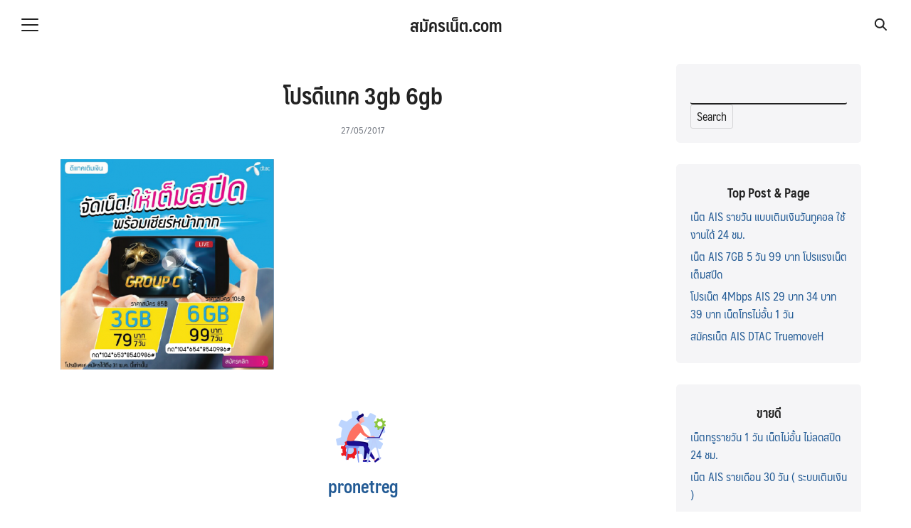

--- FILE ---
content_type: text/html; charset=UTF-8
request_url: https://xn--42c8al4al3byc6gsc.com/%E0%B8%AA%E0%B8%A1%E0%B8%B1%E0%B8%84%E0%B8%A3%E0%B9%82%E0%B8%9B%E0%B8%A3%E0%B8%94%E0%B8%B5%E0%B9%81%E0%B8%97%E0%B8%84-6gb-99-%E0%B8%9A%E0%B8%B2%E0%B8%97/%E0%B9%82%E0%B8%9B%E0%B8%A3%E0%B8%94%E0%B8%B5%E0%B9%81%E0%B8%97%E0%B8%84-3gb-6gb/
body_size: 8772
content:
<!DOCTYPE html>
<html lang="en-US">

<head>
    <meta charset="UTF-8">
    <meta name="viewport" content="width=device-width, initial-scale=1">
    <link rel="profile" href="https://gmpg.org/xfn/11">
    <meta name='robots' content='index, follow, max-image-preview:large, max-snippet:-1, max-video-preview:-1' />

	<!-- This site is optimized with the Yoast SEO plugin v21.7 - https://yoast.com/wordpress/plugins/seo/ -->
	<title>โปรดีแทค 3gb 6gb - สมัครเน็ต.com</title>
	<link rel="canonical" href="https://xn--42c8al4al3byc6gsc.com/สมัครโปรดีแทค-6gb-99-บาท/โปรดีแทค-3gb-6gb/" />
	<meta property="og:locale" content="en_US" />
	<meta property="og:type" content="article" />
	<meta property="og:title" content="โปรดีแทค 3gb 6gb - สมัครเน็ต.com" />
	<meta property="og:url" content="https://xn--42c8al4al3byc6gsc.com/สมัครโปรดีแทค-6gb-99-บาท/โปรดีแทค-3gb-6gb/" />
	<meta property="og:site_name" content="สมัครเน็ต.com" />
	<meta property="og:image" content="https://xn--42c8al4al3byc6gsc.com/%E0%B8%AA%E0%B8%A1%E0%B8%B1%E0%B8%84%E0%B8%A3%E0%B9%82%E0%B8%9B%E0%B8%A3%E0%B8%94%E0%B8%B5%E0%B9%81%E0%B8%97%E0%B8%84-6gb-99-%E0%B8%9A%E0%B8%B2%E0%B8%97/%E0%B9%82%E0%B8%9B%E0%B8%A3%E0%B8%94%E0%B8%B5%E0%B9%81%E0%B8%97%E0%B8%84-3gb-6gb" />
	<meta property="og:image:width" content="634" />
	<meta property="og:image:height" content="625" />
	<meta property="og:image:type" content="image/png" />
	<meta name="twitter:card" content="summary_large_image" />
	<script type="application/ld+json" class="yoast-schema-graph">{"@context":"https://schema.org","@graph":[{"@type":"WebPage","@id":"https://xn--42c8al4al3byc6gsc.com/%E0%B8%AA%E0%B8%A1%E0%B8%B1%E0%B8%84%E0%B8%A3%E0%B9%82%E0%B8%9B%E0%B8%A3%E0%B8%94%E0%B8%B5%E0%B9%81%E0%B8%97%E0%B8%84-6gb-99-%E0%B8%9A%E0%B8%B2%E0%B8%97/%E0%B9%82%E0%B8%9B%E0%B8%A3%E0%B8%94%E0%B8%B5%E0%B9%81%E0%B8%97%E0%B8%84-3gb-6gb/","url":"https://xn--42c8al4al3byc6gsc.com/%E0%B8%AA%E0%B8%A1%E0%B8%B1%E0%B8%84%E0%B8%A3%E0%B9%82%E0%B8%9B%E0%B8%A3%E0%B8%94%E0%B8%B5%E0%B9%81%E0%B8%97%E0%B8%84-6gb-99-%E0%B8%9A%E0%B8%B2%E0%B8%97/%E0%B9%82%E0%B8%9B%E0%B8%A3%E0%B8%94%E0%B8%B5%E0%B9%81%E0%B8%97%E0%B8%84-3gb-6gb/","name":"โปรดีแทค 3gb 6gb - สมัครเน็ต.com","isPartOf":{"@id":"https://xn--42c8al4al3byc6gsc.com/#website"},"primaryImageOfPage":{"@id":"https://xn--42c8al4al3byc6gsc.com/%E0%B8%AA%E0%B8%A1%E0%B8%B1%E0%B8%84%E0%B8%A3%E0%B9%82%E0%B8%9B%E0%B8%A3%E0%B8%94%E0%B8%B5%E0%B9%81%E0%B8%97%E0%B8%84-6gb-99-%E0%B8%9A%E0%B8%B2%E0%B8%97/%E0%B9%82%E0%B8%9B%E0%B8%A3%E0%B8%94%E0%B8%B5%E0%B9%81%E0%B8%97%E0%B8%84-3gb-6gb/#primaryimage"},"image":{"@id":"https://xn--42c8al4al3byc6gsc.com/%E0%B8%AA%E0%B8%A1%E0%B8%B1%E0%B8%84%E0%B8%A3%E0%B9%82%E0%B8%9B%E0%B8%A3%E0%B8%94%E0%B8%B5%E0%B9%81%E0%B8%97%E0%B8%84-6gb-99-%E0%B8%9A%E0%B8%B2%E0%B8%97/%E0%B9%82%E0%B8%9B%E0%B8%A3%E0%B8%94%E0%B8%B5%E0%B9%81%E0%B8%97%E0%B8%84-3gb-6gb/#primaryimage"},"thumbnailUrl":"https://xn--42c8al4al3byc6gsc.com/wp-content/uploads/2017/05/โปรดีแทค-3gb-6gb.png","datePublished":"2017-05-27T02:03:58+00:00","dateModified":"2017-05-27T02:03:58+00:00","breadcrumb":{"@id":"https://xn--42c8al4al3byc6gsc.com/%E0%B8%AA%E0%B8%A1%E0%B8%B1%E0%B8%84%E0%B8%A3%E0%B9%82%E0%B8%9B%E0%B8%A3%E0%B8%94%E0%B8%B5%E0%B9%81%E0%B8%97%E0%B8%84-6gb-99-%E0%B8%9A%E0%B8%B2%E0%B8%97/%E0%B9%82%E0%B8%9B%E0%B8%A3%E0%B8%94%E0%B8%B5%E0%B9%81%E0%B8%97%E0%B8%84-3gb-6gb/#breadcrumb"},"inLanguage":"en-US","potentialAction":[{"@type":"ReadAction","target":["https://xn--42c8al4al3byc6gsc.com/%E0%B8%AA%E0%B8%A1%E0%B8%B1%E0%B8%84%E0%B8%A3%E0%B9%82%E0%B8%9B%E0%B8%A3%E0%B8%94%E0%B8%B5%E0%B9%81%E0%B8%97%E0%B8%84-6gb-99-%E0%B8%9A%E0%B8%B2%E0%B8%97/%E0%B9%82%E0%B8%9B%E0%B8%A3%E0%B8%94%E0%B8%B5%E0%B9%81%E0%B8%97%E0%B8%84-3gb-6gb/"]}]},{"@type":"ImageObject","inLanguage":"en-US","@id":"https://xn--42c8al4al3byc6gsc.com/%E0%B8%AA%E0%B8%A1%E0%B8%B1%E0%B8%84%E0%B8%A3%E0%B9%82%E0%B8%9B%E0%B8%A3%E0%B8%94%E0%B8%B5%E0%B9%81%E0%B8%97%E0%B8%84-6gb-99-%E0%B8%9A%E0%B8%B2%E0%B8%97/%E0%B9%82%E0%B8%9B%E0%B8%A3%E0%B8%94%E0%B8%B5%E0%B9%81%E0%B8%97%E0%B8%84-3gb-6gb/#primaryimage","url":"https://xn--42c8al4al3byc6gsc.com/wp-content/uploads/2017/05/โปรดีแทค-3gb-6gb.png","contentUrl":"https://xn--42c8al4al3byc6gsc.com/wp-content/uploads/2017/05/โปรดีแทค-3gb-6gb.png","width":634,"height":625},{"@type":"BreadcrumbList","@id":"https://xn--42c8al4al3byc6gsc.com/%E0%B8%AA%E0%B8%A1%E0%B8%B1%E0%B8%84%E0%B8%A3%E0%B9%82%E0%B8%9B%E0%B8%A3%E0%B8%94%E0%B8%B5%E0%B9%81%E0%B8%97%E0%B8%84-6gb-99-%E0%B8%9A%E0%B8%B2%E0%B8%97/%E0%B9%82%E0%B8%9B%E0%B8%A3%E0%B8%94%E0%B8%B5%E0%B9%81%E0%B8%97%E0%B8%84-3gb-6gb/#breadcrumb","itemListElement":[{"@type":"ListItem","position":1,"name":"Home","item":"https://xn--42c8al4al3byc6gsc.com/"},{"@type":"ListItem","position":2,"name":"สมัครโปรดีแทค 6GB 99 บาท : 3GB 79 บาท เน็ตแรงไม่ลดความเร็ว","item":"https://xn--42c8al4al3byc6gsc.com/%e0%b8%aa%e0%b8%a1%e0%b8%b1%e0%b8%84%e0%b8%a3%e0%b9%82%e0%b8%9b%e0%b8%a3%e0%b8%94%e0%b8%b5%e0%b9%81%e0%b8%97%e0%b8%84-6gb-99-%e0%b8%9a%e0%b8%b2%e0%b8%97/"},{"@type":"ListItem","position":3,"name":"โปรดีแทค 3gb 6gb"}]},{"@type":"WebSite","@id":"https://xn--42c8al4al3byc6gsc.com/#website","url":"https://xn--42c8al4al3byc6gsc.com/","name":"สมัครเน็ต.com","description":"สมัครเน็ต AIS เน็ตวันทูคอล : สมัครเน็ตทรู โปรเน็ตทรู : สมัครเน็ตดีแทค โปรดีแทค","potentialAction":[{"@type":"SearchAction","target":{"@type":"EntryPoint","urlTemplate":"https://xn--42c8al4al3byc6gsc.com/?s={search_term_string}"},"query-input":"required name=search_term_string"}],"inLanguage":"en-US"}]}</script>
	<!-- / Yoast SEO plugin. -->


<link rel='dns-prefetch' href='//stats.wp.com' />
<link rel='dns-prefetch' href='//v0.wordpress.com' />
<link rel='dns-prefetch' href='//c0.wp.com' />
<link rel="alternate" type="application/rss+xml" title="สมัครเน็ต.com &raquo; โปรดีแทค 3gb 6gb Comments Feed" href="https://xn--42c8al4al3byc6gsc.com/%e0%b8%aa%e0%b8%a1%e0%b8%b1%e0%b8%84%e0%b8%a3%e0%b9%82%e0%b8%9b%e0%b8%a3%e0%b8%94%e0%b8%b5%e0%b9%81%e0%b8%97%e0%b8%84-6gb-99-%e0%b8%9a%e0%b8%b2%e0%b8%97/%e0%b9%82%e0%b8%9b%e0%b8%a3%e0%b8%94%e0%b8%b5%e0%b9%81%e0%b8%97%e0%b8%84-3gb-6gb/feed/" />
<script type="text/javascript">
/* <![CDATA[ */
window._wpemojiSettings = {"baseUrl":"https:\/\/s.w.org\/images\/core\/emoji\/14.0.0\/72x72\/","ext":".png","svgUrl":"https:\/\/s.w.org\/images\/core\/emoji\/14.0.0\/svg\/","svgExt":".svg","source":{"concatemoji":"https:\/\/xn--42c8al4al3byc6gsc.com\/wp-includes\/js\/wp-emoji-release.min.js?ver=6.4.7"}};
/*! This file is auto-generated */
!function(i,n){var o,s,e;function c(e){try{var t={supportTests:e,timestamp:(new Date).valueOf()};sessionStorage.setItem(o,JSON.stringify(t))}catch(e){}}function p(e,t,n){e.clearRect(0,0,e.canvas.width,e.canvas.height),e.fillText(t,0,0);var t=new Uint32Array(e.getImageData(0,0,e.canvas.width,e.canvas.height).data),r=(e.clearRect(0,0,e.canvas.width,e.canvas.height),e.fillText(n,0,0),new Uint32Array(e.getImageData(0,0,e.canvas.width,e.canvas.height).data));return t.every(function(e,t){return e===r[t]})}function u(e,t,n){switch(t){case"flag":return n(e,"\ud83c\udff3\ufe0f\u200d\u26a7\ufe0f","\ud83c\udff3\ufe0f\u200b\u26a7\ufe0f")?!1:!n(e,"\ud83c\uddfa\ud83c\uddf3","\ud83c\uddfa\u200b\ud83c\uddf3")&&!n(e,"\ud83c\udff4\udb40\udc67\udb40\udc62\udb40\udc65\udb40\udc6e\udb40\udc67\udb40\udc7f","\ud83c\udff4\u200b\udb40\udc67\u200b\udb40\udc62\u200b\udb40\udc65\u200b\udb40\udc6e\u200b\udb40\udc67\u200b\udb40\udc7f");case"emoji":return!n(e,"\ud83e\udef1\ud83c\udffb\u200d\ud83e\udef2\ud83c\udfff","\ud83e\udef1\ud83c\udffb\u200b\ud83e\udef2\ud83c\udfff")}return!1}function f(e,t,n){var r="undefined"!=typeof WorkerGlobalScope&&self instanceof WorkerGlobalScope?new OffscreenCanvas(300,150):i.createElement("canvas"),a=r.getContext("2d",{willReadFrequently:!0}),o=(a.textBaseline="top",a.font="600 32px Arial",{});return e.forEach(function(e){o[e]=t(a,e,n)}),o}function t(e){var t=i.createElement("script");t.src=e,t.defer=!0,i.head.appendChild(t)}"undefined"!=typeof Promise&&(o="wpEmojiSettingsSupports",s=["flag","emoji"],n.supports={everything:!0,everythingExceptFlag:!0},e=new Promise(function(e){i.addEventListener("DOMContentLoaded",e,{once:!0})}),new Promise(function(t){var n=function(){try{var e=JSON.parse(sessionStorage.getItem(o));if("object"==typeof e&&"number"==typeof e.timestamp&&(new Date).valueOf()<e.timestamp+604800&&"object"==typeof e.supportTests)return e.supportTests}catch(e){}return null}();if(!n){if("undefined"!=typeof Worker&&"undefined"!=typeof OffscreenCanvas&&"undefined"!=typeof URL&&URL.createObjectURL&&"undefined"!=typeof Blob)try{var e="postMessage("+f.toString()+"("+[JSON.stringify(s),u.toString(),p.toString()].join(",")+"));",r=new Blob([e],{type:"text/javascript"}),a=new Worker(URL.createObjectURL(r),{name:"wpTestEmojiSupports"});return void(a.onmessage=function(e){c(n=e.data),a.terminate(),t(n)})}catch(e){}c(n=f(s,u,p))}t(n)}).then(function(e){for(var t in e)n.supports[t]=e[t],n.supports.everything=n.supports.everything&&n.supports[t],"flag"!==t&&(n.supports.everythingExceptFlag=n.supports.everythingExceptFlag&&n.supports[t]);n.supports.everythingExceptFlag=n.supports.everythingExceptFlag&&!n.supports.flag,n.DOMReady=!1,n.readyCallback=function(){n.DOMReady=!0}}).then(function(){return e}).then(function(){var e;n.supports.everything||(n.readyCallback(),(e=n.source||{}).concatemoji?t(e.concatemoji):e.wpemoji&&e.twemoji&&(t(e.twemoji),t(e.wpemoji)))}))}((window,document),window._wpemojiSettings);
/* ]]> */
</script>
<style id='wp-emoji-styles-inline-css' type='text/css'>

	img.wp-smiley, img.emoji {
		display: inline !important;
		border: none !important;
		box-shadow: none !important;
		height: 1em !important;
		width: 1em !important;
		margin: 0 0.07em !important;
		vertical-align: -0.1em !important;
		background: none !important;
		padding: 0 !important;
	}
</style>
<link rel='stylesheet' id='wp-block-library-css' href='https://c0.wp.com/c/6.4.7/wp-includes/css/dist/block-library/style.min.css' type='text/css' media='all' />
<style id='wp-block-library-inline-css' type='text/css'>
.has-text-align-justify{text-align:justify;}
</style>
<link rel='stylesheet' id='mediaelement-css' href='https://c0.wp.com/c/6.4.7/wp-includes/js/mediaelement/mediaelementplayer-legacy.min.css' type='text/css' media='all' />
<link rel='stylesheet' id='wp-mediaelement-css' href='https://c0.wp.com/c/6.4.7/wp-includes/js/mediaelement/wp-mediaelement.min.css' type='text/css' media='all' />
<style id='global-styles-inline-css' type='text/css'>
body{--wp--preset--color--black: #000000;--wp--preset--color--cyan-bluish-gray: #abb8c3;--wp--preset--color--white: #ffffff;--wp--preset--color--pale-pink: #f78da7;--wp--preset--color--vivid-red: #cf2e2e;--wp--preset--color--luminous-vivid-orange: #ff6900;--wp--preset--color--luminous-vivid-amber: #fcb900;--wp--preset--color--light-green-cyan: #7bdcb5;--wp--preset--color--vivid-green-cyan: #00d084;--wp--preset--color--pale-cyan-blue: #8ed1fc;--wp--preset--color--vivid-cyan-blue: #0693e3;--wp--preset--color--vivid-purple: #9b51e0;--wp--preset--color--color-1: #235B95;--wp--preset--color--color-2: #4E9FD6;--wp--preset--color--color-3: #47BE9D;--wp--preset--color--color-4: #67D88F;--wp--preset--color--color-5: #FFA900;--wp--preset--color--color-6: #FF4D00;--wp--preset--color--text-1: #222222;--wp--preset--color--text-2: #71767f;--wp--preset--color--bg-1: #ffffff;--wp--preset--color--bg-2: #f5f5f7;--wp--preset--color--border-1: #d5d5d7;--wp--preset--color--border-2: #e5e5e7;--wp--preset--gradient--vivid-cyan-blue-to-vivid-purple: linear-gradient(135deg,rgba(6,147,227,1) 0%,rgb(155,81,224) 100%);--wp--preset--gradient--light-green-cyan-to-vivid-green-cyan: linear-gradient(135deg,rgb(122,220,180) 0%,rgb(0,208,130) 100%);--wp--preset--gradient--luminous-vivid-amber-to-luminous-vivid-orange: linear-gradient(135deg,rgba(252,185,0,1) 0%,rgba(255,105,0,1) 100%);--wp--preset--gradient--luminous-vivid-orange-to-vivid-red: linear-gradient(135deg,rgba(255,105,0,1) 0%,rgb(207,46,46) 100%);--wp--preset--gradient--very-light-gray-to-cyan-bluish-gray: linear-gradient(135deg,rgb(238,238,238) 0%,rgb(169,184,195) 100%);--wp--preset--gradient--cool-to-warm-spectrum: linear-gradient(135deg,rgb(74,234,220) 0%,rgb(151,120,209) 20%,rgb(207,42,186) 40%,rgb(238,44,130) 60%,rgb(251,105,98) 80%,rgb(254,248,76) 100%);--wp--preset--gradient--blush-light-purple: linear-gradient(135deg,rgb(255,206,236) 0%,rgb(152,150,240) 100%);--wp--preset--gradient--blush-bordeaux: linear-gradient(135deg,rgb(254,205,165) 0%,rgb(254,45,45) 50%,rgb(107,0,62) 100%);--wp--preset--gradient--luminous-dusk: linear-gradient(135deg,rgb(255,203,112) 0%,rgb(199,81,192) 50%,rgb(65,88,208) 100%);--wp--preset--gradient--pale-ocean: linear-gradient(135deg,rgb(255,245,203) 0%,rgb(182,227,212) 50%,rgb(51,167,181) 100%);--wp--preset--gradient--electric-grass: linear-gradient(135deg,rgb(202,248,128) 0%,rgb(113,206,126) 100%);--wp--preset--gradient--midnight: linear-gradient(135deg,rgb(2,3,129) 0%,rgb(40,116,252) 100%);--wp--preset--font-size--small: 13px;--wp--preset--font-size--medium: 20px;--wp--preset--font-size--large: 36px;--wp--preset--font-size--x-large: 42px;--wp--preset--spacing--20: 0.44rem;--wp--preset--spacing--30: 0.67rem;--wp--preset--spacing--40: 1rem;--wp--preset--spacing--50: 1.5rem;--wp--preset--spacing--60: 2.25rem;--wp--preset--spacing--70: 3.38rem;--wp--preset--spacing--80: 5.06rem;--wp--preset--shadow--natural: 6px 6px 9px rgba(0, 0, 0, 0.2);--wp--preset--shadow--deep: 12px 12px 50px rgba(0, 0, 0, 0.4);--wp--preset--shadow--sharp: 6px 6px 0px rgba(0, 0, 0, 0.2);--wp--preset--shadow--outlined: 6px 6px 0px -3px rgba(255, 255, 255, 1), 6px 6px rgba(0, 0, 0, 1);--wp--preset--shadow--crisp: 6px 6px 0px rgba(0, 0, 0, 1);}:where(.is-layout-flex){gap: 0.5em;}:where(.is-layout-grid){gap: 0.5em;}body .is-layout-flow > .alignleft{float: left;margin-inline-start: 0;margin-inline-end: 2em;}body .is-layout-flow > .alignright{float: right;margin-inline-start: 2em;margin-inline-end: 0;}body .is-layout-flow > .aligncenter{margin-left: auto !important;margin-right: auto !important;}body .is-layout-constrained > .alignleft{float: left;margin-inline-start: 0;margin-inline-end: 2em;}body .is-layout-constrained > .alignright{float: right;margin-inline-start: 2em;margin-inline-end: 0;}body .is-layout-constrained > .aligncenter{margin-left: auto !important;margin-right: auto !important;}body .is-layout-constrained > :where(:not(.alignleft):not(.alignright):not(.alignfull)){max-width: var(--wp--style--global--content-size);margin-left: auto !important;margin-right: auto !important;}body .is-layout-constrained > .alignwide{max-width: var(--wp--style--global--wide-size);}body .is-layout-flex{display: flex;}body .is-layout-flex{flex-wrap: wrap;align-items: center;}body .is-layout-flex > *{margin: 0;}body .is-layout-grid{display: grid;}body .is-layout-grid > *{margin: 0;}:where(.wp-block-columns.is-layout-flex){gap: 2em;}:where(.wp-block-columns.is-layout-grid){gap: 2em;}:where(.wp-block-post-template.is-layout-flex){gap: 1.25em;}:where(.wp-block-post-template.is-layout-grid){gap: 1.25em;}.has-black-color{color: var(--wp--preset--color--black) !important;}.has-cyan-bluish-gray-color{color: var(--wp--preset--color--cyan-bluish-gray) !important;}.has-white-color{color: var(--wp--preset--color--white) !important;}.has-pale-pink-color{color: var(--wp--preset--color--pale-pink) !important;}.has-vivid-red-color{color: var(--wp--preset--color--vivid-red) !important;}.has-luminous-vivid-orange-color{color: var(--wp--preset--color--luminous-vivid-orange) !important;}.has-luminous-vivid-amber-color{color: var(--wp--preset--color--luminous-vivid-amber) !important;}.has-light-green-cyan-color{color: var(--wp--preset--color--light-green-cyan) !important;}.has-vivid-green-cyan-color{color: var(--wp--preset--color--vivid-green-cyan) !important;}.has-pale-cyan-blue-color{color: var(--wp--preset--color--pale-cyan-blue) !important;}.has-vivid-cyan-blue-color{color: var(--wp--preset--color--vivid-cyan-blue) !important;}.has-vivid-purple-color{color: var(--wp--preset--color--vivid-purple) !important;}.has-black-background-color{background-color: var(--wp--preset--color--black) !important;}.has-cyan-bluish-gray-background-color{background-color: var(--wp--preset--color--cyan-bluish-gray) !important;}.has-white-background-color{background-color: var(--wp--preset--color--white) !important;}.has-pale-pink-background-color{background-color: var(--wp--preset--color--pale-pink) !important;}.has-vivid-red-background-color{background-color: var(--wp--preset--color--vivid-red) !important;}.has-luminous-vivid-orange-background-color{background-color: var(--wp--preset--color--luminous-vivid-orange) !important;}.has-luminous-vivid-amber-background-color{background-color: var(--wp--preset--color--luminous-vivid-amber) !important;}.has-light-green-cyan-background-color{background-color: var(--wp--preset--color--light-green-cyan) !important;}.has-vivid-green-cyan-background-color{background-color: var(--wp--preset--color--vivid-green-cyan) !important;}.has-pale-cyan-blue-background-color{background-color: var(--wp--preset--color--pale-cyan-blue) !important;}.has-vivid-cyan-blue-background-color{background-color: var(--wp--preset--color--vivid-cyan-blue) !important;}.has-vivid-purple-background-color{background-color: var(--wp--preset--color--vivid-purple) !important;}.has-black-border-color{border-color: var(--wp--preset--color--black) !important;}.has-cyan-bluish-gray-border-color{border-color: var(--wp--preset--color--cyan-bluish-gray) !important;}.has-white-border-color{border-color: var(--wp--preset--color--white) !important;}.has-pale-pink-border-color{border-color: var(--wp--preset--color--pale-pink) !important;}.has-vivid-red-border-color{border-color: var(--wp--preset--color--vivid-red) !important;}.has-luminous-vivid-orange-border-color{border-color: var(--wp--preset--color--luminous-vivid-orange) !important;}.has-luminous-vivid-amber-border-color{border-color: var(--wp--preset--color--luminous-vivid-amber) !important;}.has-light-green-cyan-border-color{border-color: var(--wp--preset--color--light-green-cyan) !important;}.has-vivid-green-cyan-border-color{border-color: var(--wp--preset--color--vivid-green-cyan) !important;}.has-pale-cyan-blue-border-color{border-color: var(--wp--preset--color--pale-cyan-blue) !important;}.has-vivid-cyan-blue-border-color{border-color: var(--wp--preset--color--vivid-cyan-blue) !important;}.has-vivid-purple-border-color{border-color: var(--wp--preset--color--vivid-purple) !important;}.has-vivid-cyan-blue-to-vivid-purple-gradient-background{background: var(--wp--preset--gradient--vivid-cyan-blue-to-vivid-purple) !important;}.has-light-green-cyan-to-vivid-green-cyan-gradient-background{background: var(--wp--preset--gradient--light-green-cyan-to-vivid-green-cyan) !important;}.has-luminous-vivid-amber-to-luminous-vivid-orange-gradient-background{background: var(--wp--preset--gradient--luminous-vivid-amber-to-luminous-vivid-orange) !important;}.has-luminous-vivid-orange-to-vivid-red-gradient-background{background: var(--wp--preset--gradient--luminous-vivid-orange-to-vivid-red) !important;}.has-very-light-gray-to-cyan-bluish-gray-gradient-background{background: var(--wp--preset--gradient--very-light-gray-to-cyan-bluish-gray) !important;}.has-cool-to-warm-spectrum-gradient-background{background: var(--wp--preset--gradient--cool-to-warm-spectrum) !important;}.has-blush-light-purple-gradient-background{background: var(--wp--preset--gradient--blush-light-purple) !important;}.has-blush-bordeaux-gradient-background{background: var(--wp--preset--gradient--blush-bordeaux) !important;}.has-luminous-dusk-gradient-background{background: var(--wp--preset--gradient--luminous-dusk) !important;}.has-pale-ocean-gradient-background{background: var(--wp--preset--gradient--pale-ocean) !important;}.has-electric-grass-gradient-background{background: var(--wp--preset--gradient--electric-grass) !important;}.has-midnight-gradient-background{background: var(--wp--preset--gradient--midnight) !important;}.has-small-font-size{font-size: var(--wp--preset--font-size--small) !important;}.has-medium-font-size{font-size: var(--wp--preset--font-size--medium) !important;}.has-large-font-size{font-size: var(--wp--preset--font-size--large) !important;}.has-x-large-font-size{font-size: var(--wp--preset--font-size--x-large) !important;}
.wp-block-navigation a:where(:not(.wp-element-button)){color: inherit;}
:where(.wp-block-post-template.is-layout-flex){gap: 1.25em;}:where(.wp-block-post-template.is-layout-grid){gap: 1.25em;}
:where(.wp-block-columns.is-layout-flex){gap: 2em;}:where(.wp-block-columns.is-layout-grid){gap: 2em;}
.wp-block-pullquote{font-size: 1.5em;line-height: 1.6;}
</style>
<link rel='stylesheet' id='p-m-css' href='https://xn--42c8al4al3byc6gsc.com/wp-content/themes/plant3/assets/css/style-m.css?ver=3.1.10' type='text/css' media='all' />
<link rel='stylesheet' id='p-d-css' href='https://xn--42c8al4al3byc6gsc.com/wp-content/themes/plant3/assets/css/style-d.css?ver=3.1.10' type='text/css' media='(min-width: 1024px)' />
<link rel='stylesheet' id='jetpack_css-css' href='https://c0.wp.com/p/jetpack/12.9.4/css/jetpack.css' type='text/css' media='all' />
<!--n2css--><link rel="https://api.w.org/" href="https://xn--42c8al4al3byc6gsc.com/wp-json/" /><link rel="alternate" type="application/json" href="https://xn--42c8al4al3byc6gsc.com/wp-json/wp/v2/media/369" /><link rel="EditURI" type="application/rsd+xml" title="RSD" href="https://xn--42c8al4al3byc6gsc.com/xmlrpc.php?rsd" />
<meta name="generator" content="WordPress 6.4.7" />
<link rel='shortlink' href='https://wp.me/a8pVWK-5X' />
<link rel="alternate" type="application/json+oembed" href="https://xn--42c8al4al3byc6gsc.com/wp-json/oembed/1.0/embed?url=https%3A%2F%2Fxn--42c8al4al3byc6gsc.com%2F%25e0%25b8%25aa%25e0%25b8%25a1%25e0%25b8%25b1%25e0%25b8%2584%25e0%25b8%25a3%25e0%25b9%2582%25e0%25b8%259b%25e0%25b8%25a3%25e0%25b8%2594%25e0%25b8%25b5%25e0%25b9%2581%25e0%25b8%2597%25e0%25b8%2584-6gb-99-%25e0%25b8%259a%25e0%25b8%25b2%25e0%25b8%2597%2F%25e0%25b9%2582%25e0%25b8%259b%25e0%25b8%25a3%25e0%25b8%2594%25e0%25b8%25b5%25e0%25b9%2581%25e0%25b8%2597%25e0%25b8%2584-3gb-6gb%2F" />
<link rel="alternate" type="text/xml+oembed" href="https://xn--42c8al4al3byc6gsc.com/wp-json/oembed/1.0/embed?url=https%3A%2F%2Fxn--42c8al4al3byc6gsc.com%2F%25e0%25b8%25aa%25e0%25b8%25a1%25e0%25b8%25b1%25e0%25b8%2584%25e0%25b8%25a3%25e0%25b9%2582%25e0%25b8%259b%25e0%25b8%25a3%25e0%25b8%2594%25e0%25b8%25b5%25e0%25b9%2581%25e0%25b8%2597%25e0%25b8%2584-6gb-99-%25e0%25b8%259a%25e0%25b8%25b2%25e0%25b8%2597%2F%25e0%25b9%2582%25e0%25b8%259b%25e0%25b8%25a3%25e0%25b8%2594%25e0%25b8%25b5%25e0%25b9%2581%25e0%25b8%2597%25e0%25b8%2584-3gb-6gb%2F&#038;format=xml" />
	<style>img#wpstats{display:none}</style>
		<style id="plant-css" type="text/css">@font-face{font-family:"sans-serif";src:url("https://xn--42c8al4al3byc6gsc.com/wp-content/uploads/2023/09/maledpan-400.woff2") format("woff2");font-weight:400;font-style:normal;font-display:swap;}@font-face{font-family:"sans-serif";src:url("https://xn--42c8al4al3byc6gsc.com/wp-content/uploads/2023/09/maledpan-700.woff2") format("woff2");font-weight:700;font-style:normal;font-display:swap;}:root{--s-body:"sans-serif"}@font-face{font-family:"sans-serif";src:url("https://xn--42c8al4al3byc6gsc.com/wp-content/uploads/2023/09/maledpan-700.woff2") format("woff2");font-weight:500;font-style:normal;font-display:swap;}:root{--s-heading:"sans-serif";--s-heading-weight:500}@font-face{font-family:"sans-serif";src:url("https://xn--42c8al4al3byc6gsc.com/wp-content/uploads/2023/09/maledpan-700.woff2") format("woff2");font-weight:700;font-style:normal;font-display:swap;}:root{--s-heading-alt:"sans-serif";--s-heading-alt-weight:700}.site-header .s-container{max-width:100%;padding: 0 var(--s-space)}.entry-pic{padding-top: 52.5%}</style><style id="kirki-inline-styles">@media (max-width: 719px){.site-title{font-size:20px;}.site-branding img, .site-branding svg{height:30px;}.s_social svg{width:26px;}:root{--s-head-height:50px;}}@media (min-width: 720px) and (max-width: 1023px){.site-title{font-size:24px;}.site-branding img, .site-branding svg{height:40px;}.s_social svg{width:24px;}:root{--s-head-height:60px;}}@media (min-width: 1024px){.site-title{font-size:24px;}.site-branding img, .site-branding svg{height:60px;}.s_social svg{width:24px;}:root{--s-head-height:70px;}}.site-title{font-weight:var(--s-heading-weight);}:root{--s-color-1:#235B95;--s-color-2:#4E9FD6;--s-color-3:#47BE9D;--s-color-4:#67D88F;--s-color-5:#FFA900;--s-color-6:#FF4D00;--s-text-1:#222222;--s-text-2:#71767f;--s-bg-1:#ffffff;--s-bg-2:#f5f5f7;--s-border-1:#d5d5d7;--s-border-2:#e5e5e7;--s-heading-weight:700;--s-heading-alt-weight:700;}body{font-weight:400;}strong{font-weight:700;}.single-related, .single-related .entry-info-overlap{background:#fafafc;}.single-related, .single-related a{color:#222222;}.single-related .s-content:hover h2 a{color:#235B95;}@media (min-width: 720px){body.single{--s-content-width:750px;}}</style></head>

<body data-rsssl=1 class="attachment attachment-template-default single single-attachment postid-369 attachmentid-369 attachment-png">
        <a class="skip-link screen-reader-text" href="#content">Skip to content</a>
    <div id="page" class="site site-page"><style>
    .site-member {
        height: 32px;
    }
    .site-member img, .site-member svg {
        width: 32px;
        height: 32px;
    }
</style>
<header id="masthead" class="site-header">
    <div class="s-container">
        <div class="site-action -left">
            <div class="nav-toggle"><em></em></div>        </div>
        <div class="site-branding -center">
            <p class="site-title"><a href="https://xn--42c8al4al3byc6gsc.com" rel="home">สมัครเน็ต.com</a></p>        </div>
        <nav class="nav-panel ">
            <div class="menu-memu-1-container"><ul id="primary-menu" class="menu"><li id="menu-item-1392" class="menu-item menu-item-type-post_type menu-item-object-page menu-item-has-children menu-item-1392"><a href="https://xn--42c8al4al3byc6gsc.com/ais/">AIS</a>
<ul class="sub-menu">
	<li id="menu-item-1393" class="menu-item menu-item-type-post_type menu-item-object-post menu-item-1393"><a href="https://xn--42c8al4al3byc6gsc.com/%e0%b9%80%e0%b8%99%e0%b9%87%e0%b8%95-ais-%e0%b8%a3%e0%b8%b2%e0%b8%a2%e0%b8%a7%e0%b8%b1%e0%b8%99/">สมัครเน็ต AIS 1 วัน</a></li>
	<li id="menu-item-1394" class="menu-item menu-item-type-post_type menu-item-object-post menu-item-1394"><a href="https://xn--42c8al4al3byc6gsc.com/%e0%b9%80%e0%b8%99%e0%b9%87%e0%b8%95-ais-%e0%b8%a3%e0%b8%b2%e0%b8%a2%e0%b8%aa%e0%b8%b1%e0%b8%9b%e0%b8%94%e0%b8%b2%e0%b8%ab%e0%b9%8c/">สมัครเน็ต AIS 7 วัน</a></li>
	<li id="menu-item-1395" class="menu-item menu-item-type-post_type menu-item-object-post menu-item-1395"><a href="https://xn--42c8al4al3byc6gsc.com/%e0%b9%80%e0%b8%99%e0%b9%87%e0%b8%95-ais-%e0%b8%a3%e0%b8%b2%e0%b8%a2%e0%b9%80%e0%b8%94%e0%b8%b7%e0%b8%ad%e0%b8%99/">สมัครเน็ต AIS 30 วัน</a></li>
</ul>
</li>
<li id="menu-item-1396" class="menu-item menu-item-type-post_type menu-item-object-page menu-item-has-children menu-item-1396"><a href="https://xn--42c8al4al3byc6gsc.com/%e0%b8%aa%e0%b8%a1%e0%b8%b1%e0%b8%84%e0%b8%a3%e0%b9%80%e0%b8%99%e0%b9%87%e0%b8%95%e0%b8%94%e0%b8%b5%e0%b9%81%e0%b8%97%e0%b8%84/">Dtac</a>
<ul class="sub-menu">
	<li id="menu-item-1397" class="menu-item menu-item-type-post_type menu-item-object-post menu-item-1397"><a href="https://xn--42c8al4al3byc6gsc.com/%e0%b8%aa%e0%b8%a1%e0%b8%b1%e0%b8%84%e0%b8%a3%e0%b9%80%e0%b8%99%e0%b9%87%e0%b8%95%e0%b8%94%e0%b8%b5%e0%b9%81%e0%b8%97%e0%b8%84-%e0%b8%a3%e0%b8%b2%e0%b8%a2%e0%b8%a7%e0%b8%b1%e0%b8%99/">สมัครเน็ต Dtac 1 วัน</a></li>
	<li id="menu-item-1398" class="menu-item menu-item-type-post_type menu-item-object-post menu-item-1398"><a href="https://xn--42c8al4al3byc6gsc.com/%e0%b9%80%e0%b8%99%e0%b9%87%e0%b8%95%e0%b8%94%e0%b8%b5%e0%b9%81%e0%b8%97%e0%b8%84%e0%b8%a3%e0%b8%b2%e0%b8%a2%e0%b8%aa%e0%b8%b1%e0%b8%9b%e0%b8%94%e0%b8%b2%e0%b8%ab%e0%b9%8c/">สมัครเน็ต Dtac 7 วัน</a></li>
	<li id="menu-item-1399" class="menu-item menu-item-type-post_type menu-item-object-post menu-item-1399"><a href="https://xn--42c8al4al3byc6gsc.com/%e0%b9%80%e0%b8%99%e0%b9%87%e0%b8%95%e0%b8%94%e0%b8%b5%e0%b9%81%e0%b8%97%e0%b8%84%e0%b8%a3%e0%b8%b2%e0%b8%a2%e0%b9%80%e0%b8%94%e0%b8%b7%e0%b8%ad%e0%b8%99/">สมัครเน็ต Dtac 30 วัน</a></li>
</ul>
</li>
</ul></div>        </nav>
        <div class="site-action -right">
            <div class="search-toggle search-toggle-icon"></div>        </div>
    </div>
</header>
<div class="search-panel">
    <div class="s-container">
        <form role="search" method="get" class="search-form" action="https://xn--42c8al4al3byc6gsc.com/" ><label class="screen-reader-text" for="s">Search for:</label><input type="search" value="" name="s" id="s" placeholder="Enter Search Keyword" /></form>    </div>
</div>
<div class="site-header-space"></div>    <div id="content" class="site-content">
        <div class="s-container"><div class="site-rightbar"><main id="main" class="site-main single-main">
    <style>
    @media(max-width: 1023px) {
        body.single .site-header-space {
            margin-bottom: 0
        }
    }
</style>
<header class="text-center">
    <div class="single-pic alignwide">
            </div>
    <div class="single-cat">
            </div>
    <h1>
        โปรดีแทค 3gb 6gb    </h1>
    <div class="entry-meta single-meta">
        <span class="posted-on"><time class="entry-date published updated" datetime="2017-05-27T09:03:58+07:00">27/05/2017</time></span>            </div>
</header><div class="single-content"><p class="attachment"><a href='https://xn--42c8al4al3byc6gsc.com/wp-content/uploads/2017/05/โปรดีแทค-3gb-6gb.png'><img fetchpriority="high" decoding="async" width="300" height="296" src="https://xn--42c8al4al3byc6gsc.com/wp-content/uploads/2017/05/โปรดีแทค-3gb-6gb-300x296.png" class="attachment-medium size-medium" alt="" srcset="https://xn--42c8al4al3byc6gsc.com/wp-content/uploads/2017/05/โปรดีแทค-3gb-6gb-300x296.png 300w, https://xn--42c8al4al3byc6gsc.com/wp-content/uploads/2017/05/โปรดีแทค-3gb-6gb-83x83.png 83w, https://xn--42c8al4al3byc6gsc.com/wp-content/uploads/2017/05/โปรดีแทค-3gb-6gb.png 634w" sizes="(max-width: 300px) 100vw, 300px" /></a></p>
</div>    <div class="single-author">
    <div class="author-pic">
        <a href="https://xn--42c8al4al3byc6gsc.com/author/pronetreg/" rel="author">
            <img alt='' src='https://secure.gravatar.com/avatar/1dccaca6a7681411069b980ef239bef8?s=80&#038;d=mm&#038;r=g' srcset='https://secure.gravatar.com/avatar/1dccaca6a7681411069b980ef239bef8?s=160&#038;d=mm&#038;r=g 2x' class='avatar avatar-80 photo' height='80' width='80' loading='lazy' decoding='async'/>        </a>
    </div>
    <div class="author-info">
        <h2 class="name">
            <a href="https://xn--42c8al4al3byc6gsc.com/author/pronetreg/" rel="author">pronetreg</a>
        </h2>
            </div>
</div></main>

<div class="site-sidebar widget-area"><aside id="search-4" class="widget widget_search"><form role="search" method="get" id="searchform" class="searchform" action="https://xn--42c8al4al3byc6gsc.com/">
				<div>
					<label class="screen-reader-text" for="s">Search for:</label>
					<input type="text" value="" name="s" id="s" />
					<input type="submit" id="searchsubmit" value="Search" />
				</div>
			</form></aside><aside id="top-posts-3" class="widget widget_top-posts"><h1 class="widget-title">Top Post &amp; Page</h1><ul><li><a href="https://xn--42c8al4al3byc6gsc.com/%e0%b9%80%e0%b8%99%e0%b9%87%e0%b8%95-ais-%e0%b8%a3%e0%b8%b2%e0%b8%a2%e0%b8%a7%e0%b8%b1%e0%b8%99/" class="bump-view" data-bump-view="tp">เน็ต AIS รายวัน แบบเติมเงินวันทูคอล ใช้งานได้ 24 ชม.</a></li><li><a href="https://xn--42c8al4al3byc6gsc.com/%e0%b9%80%e0%b8%99%e0%b9%87%e0%b8%95-ais-7gb-5-%e0%b8%a7%e0%b8%b1%e0%b8%99/" class="bump-view" data-bump-view="tp">เน็ต AIS 7GB 5 วัน 99 บาท โปรแรงเน็ตเต็มสปีด</a></li><li><a href="https://xn--42c8al4al3byc6gsc.com/%e0%b9%82%e0%b8%9b%e0%b8%a3%e0%b9%80%e0%b8%99%e0%b9%87%e0%b8%95-4mbps-ais/" class="bump-view" data-bump-view="tp">โปรเน็ต 4Mbps AIS 29 บาท 34 บาท 39 บาท เน็ตโทรไม่อั้น 1 วัน</a></li><li><a href="https://xn--42c8al4al3byc6gsc.com/" class="bump-view" data-bump-view="tp">สมัครเน็ต AIS DTAC TruemoveH</a></li></ul></aside>
		<aside id="recent-posts-4" class="widget widget_recent_entries">
		<h1 class="widget-title">ขายดี</h1>
		<ul>
											<li>
					<a href="https://xn--42c8al4al3byc6gsc.com/%e0%b9%80%e0%b8%99%e0%b9%87%e0%b8%95%e0%b8%97%e0%b8%a3%e0%b8%b9%e0%b8%a3%e0%b8%b2%e0%b8%a2%e0%b8%a7%e0%b8%b1%e0%b8%99/">เน็ตทรูรายวัน 1 วัน เน็ตไม่อั้น ไม่ลดสปีด 24 ชม.</a>
									</li>
											<li>
					<a href="https://xn--42c8al4al3byc6gsc.com/%e0%b9%80%e0%b8%99%e0%b9%87%e0%b8%95-ais-%e0%b8%a3%e0%b8%b2%e0%b8%a2%e0%b9%80%e0%b8%94%e0%b8%b7%e0%b8%ad%e0%b8%99/">เน็ต AIS รายเดือน 30 วัน ( ระบบเติมเงิน )</a>
									</li>
											<li>
					<a href="https://xn--42c8al4al3byc6gsc.com/%e0%b9%80%e0%b8%99%e0%b9%87%e0%b8%95-ais-%e0%b8%a3%e0%b8%b2%e0%b8%a2%e0%b8%aa%e0%b8%b1%e0%b8%9b%e0%b8%94%e0%b8%b2%e0%b8%ab%e0%b9%8c/">เน็ต AIS รายสัปดาห์ 7 วัน แบบเติมเงิน วันทูคอล</a>
									</li>
											<li>
					<a href="https://xn--42c8al4al3byc6gsc.com/%e0%b9%80%e0%b8%99%e0%b9%87%e0%b8%95-ais-%e0%b8%a3%e0%b8%b2%e0%b8%a2%e0%b8%a7%e0%b8%b1%e0%b8%99/">เน็ต AIS รายวัน แบบเติมเงินวันทูคอล ใช้งานได้ 24 ชม.</a>
									</li>
											<li>
					<a href="https://xn--42c8al4al3byc6gsc.com/%e0%b9%80%e0%b8%99%e0%b9%87%e0%b8%95%e0%b8%94%e0%b8%b5%e0%b9%81%e0%b8%97%e0%b8%84%e0%b8%a3%e0%b8%b2%e0%b8%a2%e0%b9%80%e0%b8%94%e0%b8%b7%e0%b8%ad%e0%b8%99/">เน็ตดีแทครายเดือน โปรเน็ตดีแทค 30 วัน ( Dtac เติมเงิน )</a>
									</li>
					</ul>

		</aside><aside id="text-3" class="widget widget_text"><h1 class="widget-title">code</h1>			<div class="textwidget"><p>เช็คเงิน กด #123#</p>
</div>
		</aside></div></div></div>
</div>
<!-- #content -->
<footer id="colophon" class="site-footer">
    <div class="footer-bar">
    <div class="s-container">
        <div class="text-center lg:flex lg:items-center lg:justify-between">
            <div class="text">
                ©2026 สมัครเน็ต.com. All rights reserved.            </div>
                        <div class="icon lg:flex">
                <br class="_mobile" />
                <div class="s_social"><a href="#" aria-label="facebook" target="_blank"><svg xmlns="http://www.w3.org/2000/svg" width="24" height="24" viewBox="0 0 48 48" fill="currentColor"><path d="M24,4C12.972,4,4,12.972,4,24c0,10.006,7.394,18.295,17,19.75V29h-4c-0.552,0-1-0.447-1-1v-3c0-0.553,0.448-1,1-1h4v-3.632 C21,15.617,23.427,13,27.834,13c1.786,0,3.195,0.124,3.254,0.129C31.604,13.175,32,13.607,32,14.125V17.5c0,0.553-0.448,1-1,1h-2 c-1.103,0-2,0.897-2,2V24h4c0.287,0,0.56,0.123,0.75,0.338c0.19,0.216,0.278,0.502,0.243,0.786l-0.375,3 C31.555,28.624,31.129,29,30.625,29H27v14.75c9.606-1.455,17-9.744,17-19.75C44,12.972,35.028,4,24,4z" fill="currentColor"/></svg></a><a href="#" aria-label="line" target="_blank"><svg xmlns="http://www.w3.org/2000/svg" width="24" height="24" viewBox="0 0 48 48" fill="currentColor"><path d="M25.12,44.521c-2.114,1.162-2.024-0.549-1.933-1.076c0.054-0.314,0.3-1.787,0.3-1.787c0.07-0.534,0.144-1.36-0.067-1.887 c-0.235-0.58-1.166-0.882-1.85-1.029C11.48,37.415,4.011,30.4,4.011,22.025c0-9.342,9.42-16.943,20.995-16.943S46,12.683,46,22.025 C46,32.517,34.872,39.159,25.12,44.521z M18.369,25.845c0-0.56-0.459-1.015-1.023-1.015h-2.856v-6.678 c0-0.56-0.459-1.015-1.023-1.015c-0.565,0-1.023,0.455-1.023,1.015v7.694c0,0.561,0.459,1.016,1.023,1.016h3.879 C17.91,26.863,18.369,26.406,18.369,25.845z M21.357,18.152c0-0.56-0.459-1.015-1.023-1.015c-0.565,0-1.023,0.455-1.023,1.015 v7.694c0,0.561,0.459,1.016,1.023,1.016c0.565,0,1.023-0.456,1.023-1.016V18.152z M30.697,18.152c0-0.56-0.459-1.015-1.023-1.015 c-0.565,0-1.025,0.455-1.025,1.015v4.761l-3.978-5.369c-0.192-0.254-0.499-0.406-0.818-0.406c-0.11,0-0.219,0.016-0.325,0.052 c-0.419,0.139-0.7,0.526-0.7,0.963v7.694c0,0.561,0.46,1.016,1.025,1.016c0.566,0,1.025-0.456,1.025-1.016v-4.759l3.976,5.369 c0.192,0.254,0.498,0.406,0.818,0.406c0.109,0,0.219-0.018,0.325-0.053c0.42-0.137,0.7-0.524,0.7-0.963V18.152z M36.975,20.984 h-2.856v-1.817h2.856c0.566,0,1.025-0.455,1.025-1.015c0-0.56-0.46-1.015-1.025-1.015h-3.879c-0.565,0-1.023,0.455-1.023,1.015 c0,0.001,0,0.001,0,0.003v3.842v0.001c0,0,0,0,0,0.001v3.845c0,0.561,0.46,1.016,1.023,1.016h3.879 c0.565,0,1.025-0.456,1.025-1.016c0-0.56-0.46-1.015-1.025-1.015h-2.856v-1.817h2.856c0.566,0,1.025-0.455,1.025-1.015 c0-0.561-0.46-1.016-1.025-1.016V20.984z" fill="currentColor"/></svg></a></div>            </div>
                    </div>
    </div>
</div>    <div id="data" data-hfx="50">	<div style="display:none">
			<div class="grofile-hash-map-1dccaca6a7681411069b980ef239bef8">
		</div>
		</div>
		<script type="text/javascript" src="https://xn--42c8al4al3byc6gsc.com/wp-content/themes/plant3/assets/js/reframe.min.js?ver=3.1.10" id="p-reframe-js"></script>
<script type="text/javascript" src="https://xn--42c8al4al3byc6gsc.com/wp-content/themes/plant3/assets/js/main.min.js?ver=3.1.10" id="main-js"></script>
<script defer type="text/javascript" src="https://stats.wp.com/e-202605.js" id="jetpack-stats-js"></script>
<script type="text/javascript" id="jetpack-stats-js-after">
/* <![CDATA[ */
_stq = window._stq || [];
_stq.push([ "view", {v:'ext',blog:'124391638',post:'369',tz:'7',srv:'xn--42c8al4al3byc6gsc.com',j:'1:12.9.4'} ]);
_stq.push([ "clickTrackerInit", "124391638", "369" ]);
/* ]]> */
</script>
</div>
</footer>
</div></body>

</html>